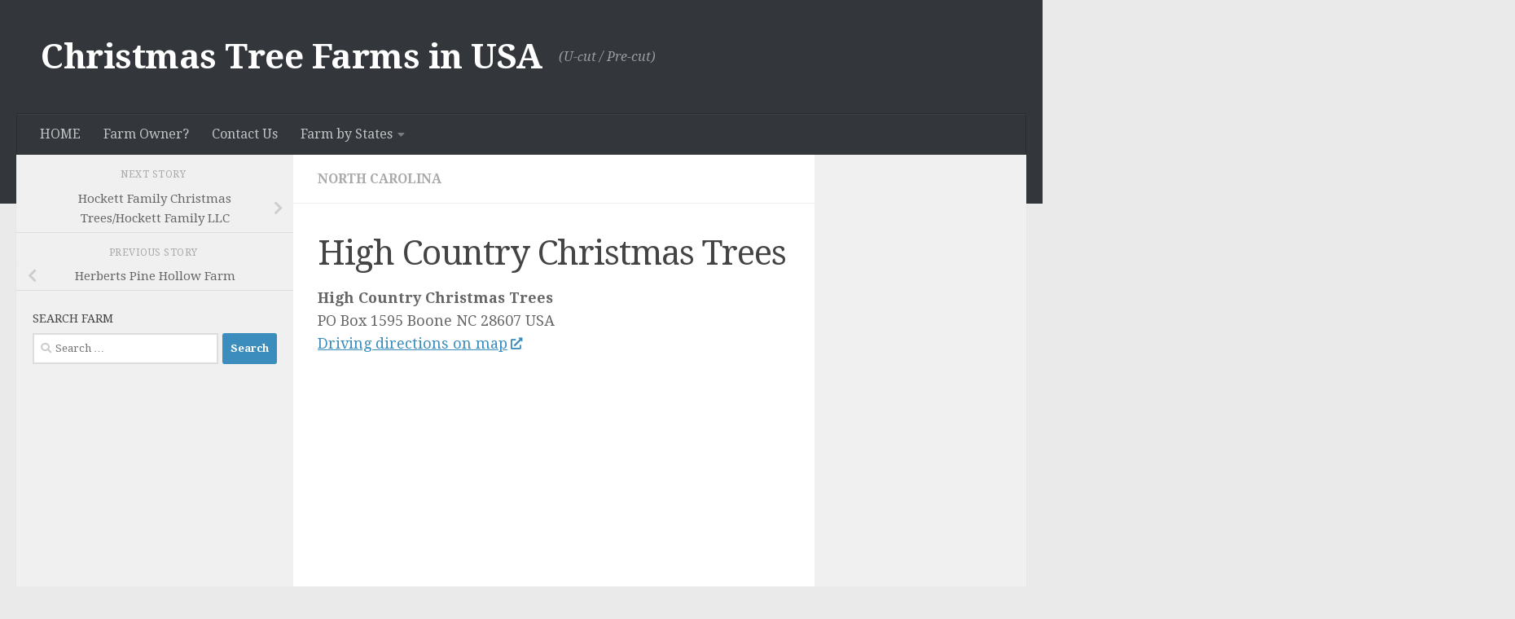

--- FILE ---
content_type: text/html; charset=UTF-8
request_url: https://christmas-treefarms.com/high-country-christmas-trees/
body_size: 12543
content:
<!DOCTYPE html>
<html class="no-js" lang="en-US">
<head>
  <meta charset="UTF-8">
  <meta name="viewport" content="width=device-width, initial-scale=1.0">
  <link rel="profile" href="https://gmpg.org/xfn/11" />
  <link rel="pingback" href="https://christmas-treefarms.com/xmlrpc.php">

  <meta name='robots' content='index, follow, max-image-preview:large, max-snippet:-1, max-video-preview:-1' />
	<style>img:is([sizes="auto" i], [sizes^="auto," i]) { contain-intrinsic-size: 3000px 1500px }</style>
	<script type="064c4234818e9b01aa8113ac-text/javascript">document.documentElement.className = document.documentElement.className.replace("no-js","js");</script>

	<!-- This site is optimized with the Yoast SEO plugin v24.0 - https://yoast.com/wordpress/plugins/seo/ -->
	<title>High Country Christmas Trees - 28607 Boone PO Box 1595</title>
	<meta name="description" content="High Country Christmas Trees - Call now: Rob Hunt. PO Box 1595 Boone 28607 NC" />
	<link rel="canonical" href="https://christmas-treefarms.com/high-country-christmas-trees/" />
	<meta property="og:locale" content="en_US" />
	<meta property="og:type" content="article" />
	<meta property="og:title" content="High Country Christmas Trees - 28607 Boone PO Box 1595" />
	<meta property="og:description" content="High Country Christmas Trees - Call now: Rob Hunt. PO Box 1595 Boone 28607 NC" />
	<meta property="og:url" content="https://christmas-treefarms.com/high-country-christmas-trees/" />
	<meta property="og:site_name" content="Christmas Tree Farms in USA" />
	<meta property="article:published_time" content="2016-03-06T21:54:35+00:00" />
	<meta property="article:modified_time" content="2016-03-22T10:14:59+00:00" />
	<meta name="author" content="verydima" />
	<meta name="twitter:card" content="summary_large_image" />
	<meta name="twitter:title" content="High Country Christmas Trees - 28607 Boone PO Box 1595" />
	<script type="application/ld+json" class="yoast-schema-graph">{"@context":"https://schema.org","@graph":[{"@type":"WebPage","@id":"https://christmas-treefarms.com/high-country-christmas-trees/","url":"https://christmas-treefarms.com/high-country-christmas-trees/","name":"High Country Christmas Trees - 28607 Boone PO Box 1595","isPartOf":{"@id":"https://christmas-treefarms.com/#website"},"datePublished":"2016-03-06T21:54:35+00:00","dateModified":"2016-03-22T10:14:59+00:00","author":{"@id":"https://christmas-treefarms.com/#/schema/person/f3de83a822b295aba7c50efb50cb6f75"},"description":"High Country Christmas Trees - Call now: Rob Hunt. PO Box 1595 Boone 28607 NC","breadcrumb":{"@id":"https://christmas-treefarms.com/high-country-christmas-trees/#breadcrumb"},"inLanguage":"en-US","potentialAction":[{"@type":"ReadAction","target":["https://christmas-treefarms.com/high-country-christmas-trees/"]}]},{"@type":"BreadcrumbList","@id":"https://christmas-treefarms.com/high-country-christmas-trees/#breadcrumb","itemListElement":[{"@type":"ListItem","position":1,"name":"Christmas Tree Farms","item":"https://christmas-treefarms.com/"},{"@type":"ListItem","position":2,"name":"North Carolina","item":"https://christmas-treefarms.com/nc/"},{"@type":"ListItem","position":3,"name":"High Country Christmas Trees"}]},{"@type":"WebSite","@id":"https://christmas-treefarms.com/#website","url":"https://christmas-treefarms.com/","name":"Christmas Tree Farms in USA","description":"(U-сut / Pre-cut)","potentialAction":[{"@type":"SearchAction","target":{"@type":"EntryPoint","urlTemplate":"https://christmas-treefarms.com/?s={search_term_string}"},"query-input":{"@type":"PropertyValueSpecification","valueRequired":true,"valueName":"search_term_string"}}],"inLanguage":"en-US"},{"@type":"Person","@id":"https://christmas-treefarms.com/#/schema/person/f3de83a822b295aba7c50efb50cb6f75","name":"verydima"}]}</script>
	<!-- / Yoast SEO plugin. -->


<link rel='dns-prefetch' href='//www.googletagmanager.com' />
<link rel='dns-prefetch' href='//pagead2.googlesyndication.com' />
<link rel="alternate" type="application/rss+xml" title="Christmas Tree Farms in USA &raquo; Feed" href="https://christmas-treefarms.com/feed/" />
<link id="hu-user-gfont" href="//fonts.googleapis.com/css?family=Droid+Serif:400,400italic,700" rel="stylesheet" type="text/css"><script type="064c4234818e9b01aa8113ac-text/javascript">
window._wpemojiSettings = {"baseUrl":"https:\/\/s.w.org\/images\/core\/emoji\/15.0.3\/72x72\/","ext":".png","svgUrl":"https:\/\/s.w.org\/images\/core\/emoji\/15.0.3\/svg\/","svgExt":".svg","source":{"concatemoji":"https:\/\/christmas-treefarms.com\/wp-includes\/js\/wp-emoji-release.min.js?ver=6.7.4"}};
/*! This file is auto-generated */
!function(i,n){var o,s,e;function c(e){try{var t={supportTests:e,timestamp:(new Date).valueOf()};sessionStorage.setItem(o,JSON.stringify(t))}catch(e){}}function p(e,t,n){e.clearRect(0,0,e.canvas.width,e.canvas.height),e.fillText(t,0,0);var t=new Uint32Array(e.getImageData(0,0,e.canvas.width,e.canvas.height).data),r=(e.clearRect(0,0,e.canvas.width,e.canvas.height),e.fillText(n,0,0),new Uint32Array(e.getImageData(0,0,e.canvas.width,e.canvas.height).data));return t.every(function(e,t){return e===r[t]})}function u(e,t,n){switch(t){case"flag":return n(e,"\ud83c\udff3\ufe0f\u200d\u26a7\ufe0f","\ud83c\udff3\ufe0f\u200b\u26a7\ufe0f")?!1:!n(e,"\ud83c\uddfa\ud83c\uddf3","\ud83c\uddfa\u200b\ud83c\uddf3")&&!n(e,"\ud83c\udff4\udb40\udc67\udb40\udc62\udb40\udc65\udb40\udc6e\udb40\udc67\udb40\udc7f","\ud83c\udff4\u200b\udb40\udc67\u200b\udb40\udc62\u200b\udb40\udc65\u200b\udb40\udc6e\u200b\udb40\udc67\u200b\udb40\udc7f");case"emoji":return!n(e,"\ud83d\udc26\u200d\u2b1b","\ud83d\udc26\u200b\u2b1b")}return!1}function f(e,t,n){var r="undefined"!=typeof WorkerGlobalScope&&self instanceof WorkerGlobalScope?new OffscreenCanvas(300,150):i.createElement("canvas"),a=r.getContext("2d",{willReadFrequently:!0}),o=(a.textBaseline="top",a.font="600 32px Arial",{});return e.forEach(function(e){o[e]=t(a,e,n)}),o}function t(e){var t=i.createElement("script");t.src=e,t.defer=!0,i.head.appendChild(t)}"undefined"!=typeof Promise&&(o="wpEmojiSettingsSupports",s=["flag","emoji"],n.supports={everything:!0,everythingExceptFlag:!0},e=new Promise(function(e){i.addEventListener("DOMContentLoaded",e,{once:!0})}),new Promise(function(t){var n=function(){try{var e=JSON.parse(sessionStorage.getItem(o));if("object"==typeof e&&"number"==typeof e.timestamp&&(new Date).valueOf()<e.timestamp+604800&&"object"==typeof e.supportTests)return e.supportTests}catch(e){}return null}();if(!n){if("undefined"!=typeof Worker&&"undefined"!=typeof OffscreenCanvas&&"undefined"!=typeof URL&&URL.createObjectURL&&"undefined"!=typeof Blob)try{var e="postMessage("+f.toString()+"("+[JSON.stringify(s),u.toString(),p.toString()].join(",")+"));",r=new Blob([e],{type:"text/javascript"}),a=new Worker(URL.createObjectURL(r),{name:"wpTestEmojiSupports"});return void(a.onmessage=function(e){c(n=e.data),a.terminate(),t(n)})}catch(e){}c(n=f(s,u,p))}t(n)}).then(function(e){for(var t in e)n.supports[t]=e[t],n.supports.everything=n.supports.everything&&n.supports[t],"flag"!==t&&(n.supports.everythingExceptFlag=n.supports.everythingExceptFlag&&n.supports[t]);n.supports.everythingExceptFlag=n.supports.everythingExceptFlag&&!n.supports.flag,n.DOMReady=!1,n.readyCallback=function(){n.DOMReady=!0}}).then(function(){return e}).then(function(){var e;n.supports.everything||(n.readyCallback(),(e=n.source||{}).concatemoji?t(e.concatemoji):e.wpemoji&&e.twemoji&&(t(e.twemoji),t(e.wpemoji)))}))}((window,document),window._wpemojiSettings);
</script>
<style id='wp-emoji-styles-inline-css'>

	img.wp-smiley, img.emoji {
		display: inline !important;
		border: none !important;
		box-shadow: none !important;
		height: 1em !important;
		width: 1em !important;
		margin: 0 0.07em !important;
		vertical-align: -0.1em !important;
		background: none !important;
		padding: 0 !important;
	}
</style>
<link rel='stylesheet' id='wp-block-library-css' href='https://christmas-treefarms.com/wp-includes/css/dist/block-library/style.min.css?ver=6.7.4' media='all' />
<style id='classic-theme-styles-inline-css'>
/*! This file is auto-generated */
.wp-block-button__link{color:#fff;background-color:#32373c;border-radius:9999px;box-shadow:none;text-decoration:none;padding:calc(.667em + 2px) calc(1.333em + 2px);font-size:1.125em}.wp-block-file__button{background:#32373c;color:#fff;text-decoration:none}
</style>
<style id='global-styles-inline-css'>
:root{--wp--preset--aspect-ratio--square: 1;--wp--preset--aspect-ratio--4-3: 4/3;--wp--preset--aspect-ratio--3-4: 3/4;--wp--preset--aspect-ratio--3-2: 3/2;--wp--preset--aspect-ratio--2-3: 2/3;--wp--preset--aspect-ratio--16-9: 16/9;--wp--preset--aspect-ratio--9-16: 9/16;--wp--preset--color--black: #000000;--wp--preset--color--cyan-bluish-gray: #abb8c3;--wp--preset--color--white: #ffffff;--wp--preset--color--pale-pink: #f78da7;--wp--preset--color--vivid-red: #cf2e2e;--wp--preset--color--luminous-vivid-orange: #ff6900;--wp--preset--color--luminous-vivid-amber: #fcb900;--wp--preset--color--light-green-cyan: #7bdcb5;--wp--preset--color--vivid-green-cyan: #00d084;--wp--preset--color--pale-cyan-blue: #8ed1fc;--wp--preset--color--vivid-cyan-blue: #0693e3;--wp--preset--color--vivid-purple: #9b51e0;--wp--preset--gradient--vivid-cyan-blue-to-vivid-purple: linear-gradient(135deg,rgba(6,147,227,1) 0%,rgb(155,81,224) 100%);--wp--preset--gradient--light-green-cyan-to-vivid-green-cyan: linear-gradient(135deg,rgb(122,220,180) 0%,rgb(0,208,130) 100%);--wp--preset--gradient--luminous-vivid-amber-to-luminous-vivid-orange: linear-gradient(135deg,rgba(252,185,0,1) 0%,rgba(255,105,0,1) 100%);--wp--preset--gradient--luminous-vivid-orange-to-vivid-red: linear-gradient(135deg,rgba(255,105,0,1) 0%,rgb(207,46,46) 100%);--wp--preset--gradient--very-light-gray-to-cyan-bluish-gray: linear-gradient(135deg,rgb(238,238,238) 0%,rgb(169,184,195) 100%);--wp--preset--gradient--cool-to-warm-spectrum: linear-gradient(135deg,rgb(74,234,220) 0%,rgb(151,120,209) 20%,rgb(207,42,186) 40%,rgb(238,44,130) 60%,rgb(251,105,98) 80%,rgb(254,248,76) 100%);--wp--preset--gradient--blush-light-purple: linear-gradient(135deg,rgb(255,206,236) 0%,rgb(152,150,240) 100%);--wp--preset--gradient--blush-bordeaux: linear-gradient(135deg,rgb(254,205,165) 0%,rgb(254,45,45) 50%,rgb(107,0,62) 100%);--wp--preset--gradient--luminous-dusk: linear-gradient(135deg,rgb(255,203,112) 0%,rgb(199,81,192) 50%,rgb(65,88,208) 100%);--wp--preset--gradient--pale-ocean: linear-gradient(135deg,rgb(255,245,203) 0%,rgb(182,227,212) 50%,rgb(51,167,181) 100%);--wp--preset--gradient--electric-grass: linear-gradient(135deg,rgb(202,248,128) 0%,rgb(113,206,126) 100%);--wp--preset--gradient--midnight: linear-gradient(135deg,rgb(2,3,129) 0%,rgb(40,116,252) 100%);--wp--preset--font-size--small: 13px;--wp--preset--font-size--medium: 20px;--wp--preset--font-size--large: 36px;--wp--preset--font-size--x-large: 42px;--wp--preset--spacing--20: 0.44rem;--wp--preset--spacing--30: 0.67rem;--wp--preset--spacing--40: 1rem;--wp--preset--spacing--50: 1.5rem;--wp--preset--spacing--60: 2.25rem;--wp--preset--spacing--70: 3.38rem;--wp--preset--spacing--80: 5.06rem;--wp--preset--shadow--natural: 6px 6px 9px rgba(0, 0, 0, 0.2);--wp--preset--shadow--deep: 12px 12px 50px rgba(0, 0, 0, 0.4);--wp--preset--shadow--sharp: 6px 6px 0px rgba(0, 0, 0, 0.2);--wp--preset--shadow--outlined: 6px 6px 0px -3px rgba(255, 255, 255, 1), 6px 6px rgba(0, 0, 0, 1);--wp--preset--shadow--crisp: 6px 6px 0px rgba(0, 0, 0, 1);}:where(.is-layout-flex){gap: 0.5em;}:where(.is-layout-grid){gap: 0.5em;}body .is-layout-flex{display: flex;}.is-layout-flex{flex-wrap: wrap;align-items: center;}.is-layout-flex > :is(*, div){margin: 0;}body .is-layout-grid{display: grid;}.is-layout-grid > :is(*, div){margin: 0;}:where(.wp-block-columns.is-layout-flex){gap: 2em;}:where(.wp-block-columns.is-layout-grid){gap: 2em;}:where(.wp-block-post-template.is-layout-flex){gap: 1.25em;}:where(.wp-block-post-template.is-layout-grid){gap: 1.25em;}.has-black-color{color: var(--wp--preset--color--black) !important;}.has-cyan-bluish-gray-color{color: var(--wp--preset--color--cyan-bluish-gray) !important;}.has-white-color{color: var(--wp--preset--color--white) !important;}.has-pale-pink-color{color: var(--wp--preset--color--pale-pink) !important;}.has-vivid-red-color{color: var(--wp--preset--color--vivid-red) !important;}.has-luminous-vivid-orange-color{color: var(--wp--preset--color--luminous-vivid-orange) !important;}.has-luminous-vivid-amber-color{color: var(--wp--preset--color--luminous-vivid-amber) !important;}.has-light-green-cyan-color{color: var(--wp--preset--color--light-green-cyan) !important;}.has-vivid-green-cyan-color{color: var(--wp--preset--color--vivid-green-cyan) !important;}.has-pale-cyan-blue-color{color: var(--wp--preset--color--pale-cyan-blue) !important;}.has-vivid-cyan-blue-color{color: var(--wp--preset--color--vivid-cyan-blue) !important;}.has-vivid-purple-color{color: var(--wp--preset--color--vivid-purple) !important;}.has-black-background-color{background-color: var(--wp--preset--color--black) !important;}.has-cyan-bluish-gray-background-color{background-color: var(--wp--preset--color--cyan-bluish-gray) !important;}.has-white-background-color{background-color: var(--wp--preset--color--white) !important;}.has-pale-pink-background-color{background-color: var(--wp--preset--color--pale-pink) !important;}.has-vivid-red-background-color{background-color: var(--wp--preset--color--vivid-red) !important;}.has-luminous-vivid-orange-background-color{background-color: var(--wp--preset--color--luminous-vivid-orange) !important;}.has-luminous-vivid-amber-background-color{background-color: var(--wp--preset--color--luminous-vivid-amber) !important;}.has-light-green-cyan-background-color{background-color: var(--wp--preset--color--light-green-cyan) !important;}.has-vivid-green-cyan-background-color{background-color: var(--wp--preset--color--vivid-green-cyan) !important;}.has-pale-cyan-blue-background-color{background-color: var(--wp--preset--color--pale-cyan-blue) !important;}.has-vivid-cyan-blue-background-color{background-color: var(--wp--preset--color--vivid-cyan-blue) !important;}.has-vivid-purple-background-color{background-color: var(--wp--preset--color--vivid-purple) !important;}.has-black-border-color{border-color: var(--wp--preset--color--black) !important;}.has-cyan-bluish-gray-border-color{border-color: var(--wp--preset--color--cyan-bluish-gray) !important;}.has-white-border-color{border-color: var(--wp--preset--color--white) !important;}.has-pale-pink-border-color{border-color: var(--wp--preset--color--pale-pink) !important;}.has-vivid-red-border-color{border-color: var(--wp--preset--color--vivid-red) !important;}.has-luminous-vivid-orange-border-color{border-color: var(--wp--preset--color--luminous-vivid-orange) !important;}.has-luminous-vivid-amber-border-color{border-color: var(--wp--preset--color--luminous-vivid-amber) !important;}.has-light-green-cyan-border-color{border-color: var(--wp--preset--color--light-green-cyan) !important;}.has-vivid-green-cyan-border-color{border-color: var(--wp--preset--color--vivid-green-cyan) !important;}.has-pale-cyan-blue-border-color{border-color: var(--wp--preset--color--pale-cyan-blue) !important;}.has-vivid-cyan-blue-border-color{border-color: var(--wp--preset--color--vivid-cyan-blue) !important;}.has-vivid-purple-border-color{border-color: var(--wp--preset--color--vivid-purple) !important;}.has-vivid-cyan-blue-to-vivid-purple-gradient-background{background: var(--wp--preset--gradient--vivid-cyan-blue-to-vivid-purple) !important;}.has-light-green-cyan-to-vivid-green-cyan-gradient-background{background: var(--wp--preset--gradient--light-green-cyan-to-vivid-green-cyan) !important;}.has-luminous-vivid-amber-to-luminous-vivid-orange-gradient-background{background: var(--wp--preset--gradient--luminous-vivid-amber-to-luminous-vivid-orange) !important;}.has-luminous-vivid-orange-to-vivid-red-gradient-background{background: var(--wp--preset--gradient--luminous-vivid-orange-to-vivid-red) !important;}.has-very-light-gray-to-cyan-bluish-gray-gradient-background{background: var(--wp--preset--gradient--very-light-gray-to-cyan-bluish-gray) !important;}.has-cool-to-warm-spectrum-gradient-background{background: var(--wp--preset--gradient--cool-to-warm-spectrum) !important;}.has-blush-light-purple-gradient-background{background: var(--wp--preset--gradient--blush-light-purple) !important;}.has-blush-bordeaux-gradient-background{background: var(--wp--preset--gradient--blush-bordeaux) !important;}.has-luminous-dusk-gradient-background{background: var(--wp--preset--gradient--luminous-dusk) !important;}.has-pale-ocean-gradient-background{background: var(--wp--preset--gradient--pale-ocean) !important;}.has-electric-grass-gradient-background{background: var(--wp--preset--gradient--electric-grass) !important;}.has-midnight-gradient-background{background: var(--wp--preset--gradient--midnight) !important;}.has-small-font-size{font-size: var(--wp--preset--font-size--small) !important;}.has-medium-font-size{font-size: var(--wp--preset--font-size--medium) !important;}.has-large-font-size{font-size: var(--wp--preset--font-size--large) !important;}.has-x-large-font-size{font-size: var(--wp--preset--font-size--x-large) !important;}
:where(.wp-block-post-template.is-layout-flex){gap: 1.25em;}:where(.wp-block-post-template.is-layout-grid){gap: 1.25em;}
:where(.wp-block-columns.is-layout-flex){gap: 2em;}:where(.wp-block-columns.is-layout-grid){gap: 2em;}
:root :where(.wp-block-pullquote){font-size: 1.5em;line-height: 1.6;}
</style>
<link rel='stylesheet' id='contact-form-7-css' href='https://christmas-treefarms.com/wp-content/plugins/contact-form-7/includes/css/styles.css?ver=6.1.4' media='all' />
<link rel='stylesheet' id='hueman-main-style-css' href='https://christmas-treefarms.com/wp-content/themes/hueman/assets/front/css/main.min.css?ver=3.7.27' media='all' />
<style id='hueman-main-style-inline-css'>
body { font-family:'Droid Serif', serif;font-size:1.00rem }@media only screen and (min-width: 720px) {
        .nav > li { font-size:1.00rem; }
      }.sidebar .widget { padding-left: 20px; padding-right: 20px; padding-top: 20px; }::selection { background-color: #3b8dbd; }
::-moz-selection { background-color: #3b8dbd; }a,a>span.hu-external::after,.themeform label .required,#flexslider-featured .flex-direction-nav .flex-next:hover,#flexslider-featured .flex-direction-nav .flex-prev:hover,.post-hover:hover .post-title a,.post-title a:hover,.sidebar.s1 .post-nav li a:hover i,.content .post-nav li a:hover i,.post-related a:hover,.sidebar.s1 .widget_rss ul li a,#footer .widget_rss ul li a,.sidebar.s1 .widget_calendar a,#footer .widget_calendar a,.sidebar.s1 .alx-tab .tab-item-category a,.sidebar.s1 .alx-posts .post-item-category a,.sidebar.s1 .alx-tab li:hover .tab-item-title a,.sidebar.s1 .alx-tab li:hover .tab-item-comment a,.sidebar.s1 .alx-posts li:hover .post-item-title a,#footer .alx-tab .tab-item-category a,#footer .alx-posts .post-item-category a,#footer .alx-tab li:hover .tab-item-title a,#footer .alx-tab li:hover .tab-item-comment a,#footer .alx-posts li:hover .post-item-title a,.comment-tabs li.active a,.comment-awaiting-moderation,.child-menu a:hover,.child-menu .current_page_item > a,.wp-pagenavi a{ color: #3b8dbd; }input[type="submit"],.themeform button[type="submit"],.sidebar.s1 .sidebar-top,.sidebar.s1 .sidebar-toggle,#flexslider-featured .flex-control-nav li a.flex-active,.post-tags a:hover,.sidebar.s1 .widget_calendar caption,#footer .widget_calendar caption,.author-bio .bio-avatar:after,.commentlist li.bypostauthor > .comment-body:after,.commentlist li.comment-author-admin > .comment-body:after{ background-color: #3b8dbd; }.post-format .format-container { border-color: #3b8dbd; }.sidebar.s1 .alx-tabs-nav li.active a,#footer .alx-tabs-nav li.active a,.comment-tabs li.active a,.wp-pagenavi a:hover,.wp-pagenavi a:active,.wp-pagenavi span.current{ border-bottom-color: #3b8dbd!important; }.sidebar.s2 .post-nav li a:hover i,
.sidebar.s2 .widget_rss ul li a,
.sidebar.s2 .widget_calendar a,
.sidebar.s2 .alx-tab .tab-item-category a,
.sidebar.s2 .alx-posts .post-item-category a,
.sidebar.s2 .alx-tab li:hover .tab-item-title a,
.sidebar.s2 .alx-tab li:hover .tab-item-comment a,
.sidebar.s2 .alx-posts li:hover .post-item-title a { color: #82b965; }
.sidebar.s2 .sidebar-top,.sidebar.s2 .sidebar-toggle,.post-comments,.jp-play-bar,.jp-volume-bar-value,.sidebar.s2 .widget_calendar caption{ background-color: #82b965; }.sidebar.s2 .alx-tabs-nav li.active a { border-bottom-color: #82b965; }
.post-comments::before { border-right-color: #82b965; }
      .search-expand,
              #nav-topbar.nav-container { background-color: #26272b}@media only screen and (min-width: 720px) {
                #nav-topbar .nav ul { background-color: #26272b; }
              }.is-scrolled #header .nav-container.desktop-sticky,
              .is-scrolled #header .search-expand { background-color: #26272b; background-color: rgba(38,39,43,0.90) }.is-scrolled .topbar-transparent #nav-topbar.desktop-sticky .nav ul { background-color: #26272b; background-color: rgba(38,39,43,0.95) }#header { background-color: #33363b; }
@media only screen and (min-width: 720px) {
  #nav-header .nav ul { background-color: #33363b; }
}
        #header #nav-mobile { background-color: #33363b; }.is-scrolled #header #nav-mobile { background-color: #33363b; background-color: rgba(51,54,59,0.90) }#nav-header.nav-container, #main-header-search .search-expand { background-color: #33363b; }
@media only screen and (min-width: 720px) {
  #nav-header .nav ul { background-color: #33363b; }
}
        body { background-color: #eaeaea; }
</style>
<link rel='stylesheet' id='hueman-font-awesome-css' href='https://christmas-treefarms.com/wp-content/themes/hueman/assets/front/css/font-awesome.min.css?ver=3.7.27' media='all' />
<script id="nb-jquery" src="https://christmas-treefarms.com/wp-includes/js/jquery/jquery.min.js?ver=3.7.1" id="jquery-core-js" type="064c4234818e9b01aa8113ac-text/javascript"></script>
<script src="https://christmas-treefarms.com/wp-includes/js/jquery/jquery-migrate.min.js?ver=3.4.1" id="jquery-migrate-js" type="064c4234818e9b01aa8113ac-text/javascript"></script>
<link rel="https://api.w.org/" href="https://christmas-treefarms.com/wp-json/" /><link rel="alternate" title="JSON" type="application/json" href="https://christmas-treefarms.com/wp-json/wp/v2/posts/1752" /><link rel="EditURI" type="application/rsd+xml" title="RSD" href="https://christmas-treefarms.com/xmlrpc.php?rsd" />
<meta name="generator" content="WordPress 6.7.4" />
<link rel='shortlink' href='https://christmas-treefarms.com/?p=1752' />
<link rel="alternate" title="oEmbed (JSON)" type="application/json+oembed" href="https://christmas-treefarms.com/wp-json/oembed/1.0/embed?url=https%3A%2F%2Fchristmas-treefarms.com%2Fhigh-country-christmas-trees%2F" />
<link rel="alternate" title="oEmbed (XML)" type="text/xml+oembed" href="https://christmas-treefarms.com/wp-json/oembed/1.0/embed?url=https%3A%2F%2Fchristmas-treefarms.com%2Fhigh-country-christmas-trees%2F&#038;format=xml" />
<meta name="generator" content="Site Kit by Google 1.170.0" />    <link rel="preload" as="font" type="font/woff2" href="https://christmas-treefarms.com/wp-content/themes/hueman/assets/front/webfonts/fa-brands-400.woff2?v=5.15.2" crossorigin="anonymous"/>
    <link rel="preload" as="font" type="font/woff2" href="https://christmas-treefarms.com/wp-content/themes/hueman/assets/front/webfonts/fa-regular-400.woff2?v=5.15.2" crossorigin="anonymous"/>
    <link rel="preload" as="font" type="font/woff2" href="https://christmas-treefarms.com/wp-content/themes/hueman/assets/front/webfonts/fa-solid-900.woff2?v=5.15.2" crossorigin="anonymous"/>
  <!--[if lt IE 9]>
<script src="https://christmas-treefarms.com/wp-content/themes/hueman/assets/front/js/ie/html5shiv-printshiv.min.js"></script>
<script src="https://christmas-treefarms.com/wp-content/themes/hueman/assets/front/js/ie/selectivizr.js"></script>
<![endif]-->

<!-- Google AdSense meta tags added by Site Kit -->
<meta name="google-adsense-platform-account" content="ca-host-pub-2644536267352236">
<meta name="google-adsense-platform-domain" content="sitekit.withgoogle.com">
<!-- End Google AdSense meta tags added by Site Kit -->

<!-- Google AdSense snippet added by Site Kit -->
<script async src="https://pagead2.googlesyndication.com/pagead/js/adsbygoogle.js?client=ca-pub-4594276871407351&amp;host=ca-host-pub-2644536267352236" crossorigin="anonymous" type="064c4234818e9b01aa8113ac-text/javascript"></script>

<!-- End Google AdSense snippet added by Site Kit -->
<link rel="icon" href="https://christmas-treefarms.com/wp-content/uploads/2016/03/cropped-ct-scotchpinebigimg_2349-32x32.jpg" sizes="32x32" />
<link rel="icon" href="https://christmas-treefarms.com/wp-content/uploads/2016/03/cropped-ct-scotchpinebigimg_2349-192x192.jpg" sizes="192x192" />
<link rel="apple-touch-icon" href="https://christmas-treefarms.com/wp-content/uploads/2016/03/cropped-ct-scotchpinebigimg_2349-180x180.jpg" />
<meta name="msapplication-TileImage" content="https://christmas-treefarms.com/wp-content/uploads/2016/03/cropped-ct-scotchpinebigimg_2349-270x270.jpg" />
</head>

<body class="nb-3-3-8 nimble-no-local-data-skp__post_post_1752 nimble-no-group-site-tmpl-skp__all_post post-template-default single single-post postid-1752 single-format-standard wp-embed-responsive sek-hide-rc-badge col-3cm full-width header-desktop-sticky header-mobile-sticky hueman-3-7-27 chrome">
<div id="wrapper">
  <a class="screen-reader-text skip-link" href="#content">Skip to content</a>
  
  <header id="header" class="main-menu-mobile-on one-mobile-menu main_menu header-ads-desktop  topbar-transparent no-header-img">
        <nav class="nav-container group mobile-menu mobile-sticky " id="nav-mobile" data-menu-id="header-1">
  <div class="mobile-title-logo-in-header"><p class="site-title">                  <a class="custom-logo-link" href="https://christmas-treefarms.com/" rel="home" title="Christmas Tree Farms in USA | Home page">Christmas Tree Farms in USA</a>                </p></div>
        
                    <!-- <div class="ham__navbar-toggler collapsed" aria-expanded="false">
          <div class="ham__navbar-span-wrapper">
            <span class="ham-toggler-menu__span"></span>
          </div>
        </div> -->
        <button class="ham__navbar-toggler-two collapsed" title="Menu" aria-expanded="false">
          <span class="ham__navbar-span-wrapper">
            <span class="line line-1"></span>
            <span class="line line-2"></span>
            <span class="line line-3"></span>
          </span>
        </button>
            
      <div class="nav-text"></div>
      <div class="nav-wrap container">
                  <ul class="nav container-inner group mobile-search">
                            <li>
                  <form role="search" method="get" class="search-form" action="https://christmas-treefarms.com/">
				<label>
					<span class="screen-reader-text">Search for:</span>
					<input type="search" class="search-field" placeholder="Search &hellip;" value="" name="s" />
				</label>
				<input type="submit" class="search-submit" value="Search" />
			</form>                </li>
                      </ul>
                <ul id="menu-main" class="nav container-inner group"><li id="menu-item-2860" class="menu-item menu-item-type-post_type menu-item-object-page menu-item-home menu-item-2860"><a href="https://christmas-treefarms.com/">HOME</a></li>
<li id="menu-item-2821" class="menu-item menu-item-type-post_type menu-item-object-page menu-item-2821"><a href="https://christmas-treefarms.com/contact-us/">Farm Owner?</a></li>
<li id="menu-item-740" class="menu-item menu-item-type-post_type menu-item-object-page menu-item-740"><a href="https://christmas-treefarms.com/contact-us/">Contact Us</a></li>
<li id="menu-item-2936" class="menu-item menu-item-type-taxonomy menu-item-object-category menu-item-has-children menu-item-2936"><a href="https://christmas-treefarms.com/ca/">Farm by States</a>
<ul class="sub-menu">
	<li id="menu-item-2937" class="menu-item menu-item-type-taxonomy menu-item-object-category menu-item-2937"><a href="https://christmas-treefarms.com/pa/">Pennsylvania</a></li>
	<li id="menu-item-2938" class="menu-item menu-item-type-taxonomy menu-item-object-category menu-item-2938"><a href="https://christmas-treefarms.com/wa/">Washington</a></li>
	<li id="menu-item-2939" class="menu-item menu-item-type-taxonomy menu-item-object-category menu-item-2939"><a href="https://christmas-treefarms.com/ca/">California</a></li>
	<li id="menu-item-2940" class="menu-item menu-item-type-taxonomy menu-item-object-category current-post-ancestor current-menu-parent current-post-parent menu-item-2940"><a href="https://christmas-treefarms.com/nc/">North Carolina</a></li>
	<li id="menu-item-2941" class="menu-item menu-item-type-taxonomy menu-item-object-category menu-item-2941"><a href="https://christmas-treefarms.com/md/">Maryland</a></li>
	<li id="menu-item-2942" class="menu-item menu-item-type-taxonomy menu-item-object-category menu-item-2942"><a href="https://christmas-treefarms.com/or/">Oregon</a></li>
	<li id="menu-item-2943" class="menu-item menu-item-type-taxonomy menu-item-object-category menu-item-2943"><a href="https://christmas-treefarms.com/tx/">Texas</a></li>
	<li id="menu-item-2944" class="menu-item menu-item-type-taxonomy menu-item-object-category menu-item-2944"><a href="https://christmas-treefarms.com/ks/">Kansas</a></li>
	<li id="menu-item-2945" class="menu-item menu-item-type-taxonomy menu-item-object-category menu-item-2945"><a href="https://christmas-treefarms.com/ny/">New York</a></li>
	<li id="menu-item-2946" class="menu-item menu-item-type-taxonomy menu-item-object-category menu-item-2946"><a href="https://christmas-treefarms.com/ct/">Connecticut</a></li>
</ul>
</li>
</ul>      </div>
</nav><!--/#nav-topbar-->  
  
  <div class="container group">
        <div class="container-inner">

                    <div class="group hu-pad central-header-zone">
                  <div class="logo-tagline-group">
                      <p class="site-title">                  <a class="custom-logo-link" href="https://christmas-treefarms.com/" rel="home" title="Christmas Tree Farms in USA | Home page">Christmas Tree Farms in USA</a>                </p>                                                <p class="site-description">(U-сut / Pre-cut)</p>
                                        </div>

                                        <div id="header-widgets">
                                                </div><!--/#header-ads-->
                                </div>
      
                <nav class="nav-container group desktop-menu " id="nav-header" data-menu-id="header-2">
    <div class="nav-text"><!-- put your mobile menu text here --></div>

  <div class="nav-wrap container">
        <ul id="menu-main-1" class="nav container-inner group"><li class="menu-item menu-item-type-post_type menu-item-object-page menu-item-home menu-item-2860"><a href="https://christmas-treefarms.com/">HOME</a></li>
<li class="menu-item menu-item-type-post_type menu-item-object-page menu-item-2821"><a href="https://christmas-treefarms.com/contact-us/">Farm Owner?</a></li>
<li class="menu-item menu-item-type-post_type menu-item-object-page menu-item-740"><a href="https://christmas-treefarms.com/contact-us/">Contact Us</a></li>
<li class="menu-item menu-item-type-taxonomy menu-item-object-category menu-item-has-children menu-item-2936"><a href="https://christmas-treefarms.com/ca/">Farm by States</a>
<ul class="sub-menu">
	<li class="menu-item menu-item-type-taxonomy menu-item-object-category menu-item-2937"><a href="https://christmas-treefarms.com/pa/">Pennsylvania</a></li>
	<li class="menu-item menu-item-type-taxonomy menu-item-object-category menu-item-2938"><a href="https://christmas-treefarms.com/wa/">Washington</a></li>
	<li class="menu-item menu-item-type-taxonomy menu-item-object-category menu-item-2939"><a href="https://christmas-treefarms.com/ca/">California</a></li>
	<li class="menu-item menu-item-type-taxonomy menu-item-object-category current-post-ancestor current-menu-parent current-post-parent menu-item-2940"><a href="https://christmas-treefarms.com/nc/">North Carolina</a></li>
	<li class="menu-item menu-item-type-taxonomy menu-item-object-category menu-item-2941"><a href="https://christmas-treefarms.com/md/">Maryland</a></li>
	<li class="menu-item menu-item-type-taxonomy menu-item-object-category menu-item-2942"><a href="https://christmas-treefarms.com/or/">Oregon</a></li>
	<li class="menu-item menu-item-type-taxonomy menu-item-object-category menu-item-2943"><a href="https://christmas-treefarms.com/tx/">Texas</a></li>
	<li class="menu-item menu-item-type-taxonomy menu-item-object-category menu-item-2944"><a href="https://christmas-treefarms.com/ks/">Kansas</a></li>
	<li class="menu-item menu-item-type-taxonomy menu-item-object-category menu-item-2945"><a href="https://christmas-treefarms.com/ny/">New York</a></li>
	<li class="menu-item menu-item-type-taxonomy menu-item-object-category menu-item-2946"><a href="https://christmas-treefarms.com/ct/">Connecticut</a></li>
</ul>
</li>
</ul>  </div>
</nav><!--/#nav-header-->      
    </div><!--/.container-inner-->
      </div><!--/.container-->

</header><!--/#header-->
  
  <div class="container" id="page">
    <div class="container-inner">
            <div class="main">
        <div class="main-inner group">
          
              <main class="content" id="content">
              <div class="page-title hu-pad group">
          	    		<ul class="meta-single group">
    			<li class="category"><a href="https://christmas-treefarms.com/nc/" rel="category tag">North Carolina</a></li>
    			    		</ul>
            
    </div><!--/.page-title-->
          <div class="hu-pad group">
              <article class="post-1752 post type-post status-publish format-standard hentry category-nc tag-boone">
    <div class="post-inner group">

      <h1 class="post-title entry-title">High Country Christmas Trees</h1>

                                
      <div class="clear"></div>

      <div class="entry themeform">
        <div class="entry-inner">
          <div itemscope itemtype="http://schema.org/LocalBusiness"><div itemprop="name"><strong>High Country Christmas Trees</strong></div><div itemprop="address" itemscope itemtype="http://schema.org/PostalAddress">
<span itemprop="streetAddress">PO Box 1595</span> <span itemprop="addressLocality">Boone NC</span> <span itemprop="postalCode">28607</span> <span itemprop="addressCountry">USA</span>
</div><p><span class="routelink"><a href="https://maps.google.com/maps?f=d&#038;hl=en&#038;ie=UTF8&#038;iwloc=A&#038;saddr=My+location&#038;daddr=36.216795,-81.674552&#038;t=m&#038;z=17" target="_blank" target="_blank" rel="nofollow" itemprop="maps">Driving directions on map</a></span><br />

</div><p></p><div itemprop="maps"><iframe style="border: 0;" src="https://www.google.com/maps/embed/v1/place?key=AIzaSyCf1REaGw7UaEy6ntvzz45ctumx1TaYhO4&#038;q=PO+Box+1595+28607+Boone+NC" width="100%" height="410px" frameborder="0" allowfullscreen="allowfullscreen"></iframe></p><div class="nearfarmsall">
<h2>Christmas tree farms near High Country Christmas Trees:</h2><div class="nearfarm"><span class="nearfarmtitle">Christmas tree at Southern Agricultural Insecticides, Inc</span> (0 mi)</div><div class="nearfarm"><span class="nearfarmtitle">Christmas tree at Watauga County Christmas Tree Assoc</span> (0.8 mi)</div><div class="nearfarm"><span class="nearfarmtitle">Christmas tree at Ross Chrysler Jeep Dodge Ram</span> (1.2 mi)</div><div class="nearfarm"><span class="nearfarmtitle">Christmas tree at RRR Laurel Knob Tree Farm</span> (1.4 mi)</div><div class="nearfarm"><span class="nearfarmtitle">Christmas tree at Brown&#39;s Choose &#038; Cut</span> (2.7 mi)</div></div>          <nav class="pagination group">
                      </nav><!--/.pagination-->
        </div>

        
        <div class="clear"></div>
      </div><!--/.entry-->

    </div><!--/.post-inner-->
  </article><!--/.post-->

<div class="clear"></div>

<p class="post-tags"><span>Tags:</span> <a href="https://christmas-treefarms.com/tree-species/boone/" rel="tag">Boone</a></p>



<h4 class="heading">
	<i class="far fa-hand-point-right"></i>You may also like...</h4>

<ul class="related-posts group">
  		<li class="related post-hover">
		<article class="post-1885 post type-post status-publish format-standard hentry category-nc tag-sparta">

			<div class="post-thumbnail">
				<a href="https://christmas-treefarms.com/kathy-shore-nursery-company/" class="hu-rel-post-thumb">
					        <svg class="hu-svg-placeholder thumb-medium-empty" id="69786a26a052a" viewBox="0 0 1792 1792" xmlns="http://www.w3.org/2000/svg"><path d="M928 832q0-14-9-23t-23-9q-66 0-113 47t-47 113q0 14 9 23t23 9 23-9 9-23q0-40 28-68t68-28q14 0 23-9t9-23zm224 130q0 106-75 181t-181 75-181-75-75-181 75-181 181-75 181 75 75 181zm-1024 574h1536v-128h-1536v128zm1152-574q0-159-112.5-271.5t-271.5-112.5-271.5 112.5-112.5 271.5 112.5 271.5 271.5 112.5 271.5-112.5 112.5-271.5zm-1024-642h384v-128h-384v128zm-128 192h1536v-256h-828l-64 128h-644v128zm1664-256v1280q0 53-37.5 90.5t-90.5 37.5h-1536q-53 0-90.5-37.5t-37.5-90.5v-1280q0-53 37.5-90.5t90.5-37.5h1536q53 0 90.5 37.5t37.5 90.5z"/></svg>
         <img class="hu-img-placeholder" src="https://christmas-treefarms.com/wp-content/themes/hueman/assets/front/img/thumb-medium-empty.png" alt="Kathy Shore Nursery Company" data-hu-post-id="69786a26a052a" />																			</a>
							</div><!--/.post-thumbnail-->

			<div class="related-inner">

				<h4 class="post-title entry-title">
					<a href="https://christmas-treefarms.com/kathy-shore-nursery-company/" rel="bookmark">Kathy Shore Nursery Company</a>
				</h4><!--/.post-title-->

				<div class="post-meta group">
					<p class="post-date">
  <time class="published updated" datetime="2016-03-06 21:55:28">March 6, 2016</time>
</p>

				</div><!--/.post-meta-->

			</div><!--/.related-inner-->

		</article>
	</li><!--/.related-->
		<li class="related post-hover">
		<article class="post-2346 post type-post status-publish format-standard hentry category-nc tag-laurel-springs">

			<div class="post-thumbnail">
				<a href="https://christmas-treefarms.com/richard-woodie-christmas-tree-farms-llc/" class="hu-rel-post-thumb">
					        <svg class="hu-svg-placeholder thumb-medium-empty" id="69786a26a0983" viewBox="0 0 1792 1792" xmlns="http://www.w3.org/2000/svg"><path d="M928 832q0-14-9-23t-23-9q-66 0-113 47t-47 113q0 14 9 23t23 9 23-9 9-23q0-40 28-68t68-28q14 0 23-9t9-23zm224 130q0 106-75 181t-181 75-181-75-75-181 75-181 181-75 181 75 75 181zm-1024 574h1536v-128h-1536v128zm1152-574q0-159-112.5-271.5t-271.5-112.5-271.5 112.5-112.5 271.5 112.5 271.5 271.5 112.5 271.5-112.5 112.5-271.5zm-1024-642h384v-128h-384v128zm-128 192h1536v-256h-828l-64 128h-644v128zm1664-256v1280q0 53-37.5 90.5t-90.5 37.5h-1536q-53 0-90.5-37.5t-37.5-90.5v-1280q0-53 37.5-90.5t90.5-37.5h1536q53 0 90.5 37.5t37.5 90.5z"/></svg>
         <img class="hu-img-placeholder" src="https://christmas-treefarms.com/wp-content/themes/hueman/assets/front/img/thumb-medium-empty.png" alt="Richard Woodie Christmas Tree Farms LLC" data-hu-post-id="69786a26a0983" />																			</a>
							</div><!--/.post-thumbnail-->

			<div class="related-inner">

				<h4 class="post-title entry-title">
					<a href="https://christmas-treefarms.com/richard-woodie-christmas-tree-farms-llc/" rel="bookmark">Richard Woodie Christmas Tree Farms LLC</a>
				</h4><!--/.post-title-->

				<div class="post-meta group">
					<p class="post-date">
  <time class="published updated" datetime="2016-03-06 21:58:33">March 6, 2016</time>
</p>

				</div><!--/.post-meta-->

			</div><!--/.related-inner-->

		</article>
	</li><!--/.related-->
		<li class="related post-hover">
		<article class="post-2355 post type-post status-publish format-standard hentry category-nc tag-ennice">

			<div class="post-thumbnail">
				<a href="https://christmas-treefarms.com/roberts-tree-farm/" class="hu-rel-post-thumb">
					        <svg class="hu-svg-placeholder thumb-medium-empty" id="69786a26a0dc1" viewBox="0 0 1792 1792" xmlns="http://www.w3.org/2000/svg"><path d="M928 832q0-14-9-23t-23-9q-66 0-113 47t-47 113q0 14 9 23t23 9 23-9 9-23q0-40 28-68t68-28q14 0 23-9t9-23zm224 130q0 106-75 181t-181 75-181-75-75-181 75-181 181-75 181 75 75 181zm-1024 574h1536v-128h-1536v128zm1152-574q0-159-112.5-271.5t-271.5-112.5-271.5 112.5-112.5 271.5 112.5 271.5 271.5 112.5 271.5-112.5 112.5-271.5zm-1024-642h384v-128h-384v128zm-128 192h1536v-256h-828l-64 128h-644v128zm1664-256v1280q0 53-37.5 90.5t-90.5 37.5h-1536q-53 0-90.5-37.5t-37.5-90.5v-1280q0-53 37.5-90.5t90.5-37.5h1536q53 0 90.5 37.5t37.5 90.5z"/></svg>
         <img class="hu-img-placeholder" src="https://christmas-treefarms.com/wp-content/themes/hueman/assets/front/img/thumb-medium-empty.png" alt="Roberts Tree Farm" data-hu-post-id="69786a26a0dc1" />																			</a>
							</div><!--/.post-thumbnail-->

			<div class="related-inner">

				<h4 class="post-title entry-title">
					<a href="https://christmas-treefarms.com/roberts-tree-farm/" rel="bookmark">Roberts Tree Farm</a>
				</h4><!--/.post-title-->

				<div class="post-meta group">
					<p class="post-date">
  <time class="published updated" datetime="2016-03-06 21:58:40">March 6, 2016</time>
</p>

				</div><!--/.post-meta-->

			</div><!--/.related-inner-->

		</article>
	</li><!--/.related-->
		  
</ul><!--/.post-related-->


          </div><!--/.hu-pad-->
            </main><!--/.content-->
          

	<div class="sidebar s1 collapsed" data-position="left" data-layout="col-3cm" data-sb-id="s1">

		<button class="sidebar-toggle" title="Expand Sidebar"><i class="fas sidebar-toggle-arrows"></i></button>

		<div class="sidebar-content">

			
				<ul class="post-nav group">
				<li class="next"><strong>Next story&nbsp;</strong><a href="https://christmas-treefarms.com/hockett-family-christmas-treeshockett-family-llc/" rel="next"><i class="fas fa-chevron-right"></i><span>Hockett Family Christmas Trees/Hockett Family LLC</span></a></li>
		
				<li class="previous"><strong>Previous story&nbsp;</strong><a href="https://christmas-treefarms.com/herberts-pine-hollow-farm/" rel="prev"><i class="fas fa-chevron-left"></i><span>Herberts Pine Hollow Farm</span></a></li>
			</ul>

			
			<div id="search-4" class="widget widget_search"><h3 class="widget-title">Search Farm</h3><form role="search" method="get" class="search-form" action="https://christmas-treefarms.com/">
				<label>
					<span class="screen-reader-text">Search for:</span>
					<input type="search" class="search-field" placeholder="Search &hellip;" value="" name="s" />
				</label>
				<input type="submit" class="search-submit" value="Search" />
			</form></div><div id="text-4" class="widget widget_text">			<div class="textwidget"><script async src="//pagead2.googlesyndication.com/pagead/js/adsbygoogle.js" type="064c4234818e9b01aa8113ac-text/javascript"></script>
<!-- Single post - 3 (christmas-treefarms.com) -->
<ins class="adsbygoogle"
     style="display:block"
     data-ad-client="ca-pub-4594276871407351"
     data-ad-slot="8944453522"
     data-ad-format="auto"></ins>
<script type="064c4234818e9b01aa8113ac-text/javascript">
(adsbygoogle = window.adsbygoogle || []).push({});
</script></div>
		</div><div id="tag_cloud-4" class="widget widget_tag_cloud"><h3 class="widget-title">Christmas Tree Farms by States</h3><div class="tagcloud"><a href="https://christmas-treefarms.com/alabama/" class="tag-cloud-link tag-link-1 tag-link-position-1" style="font-size: 11.060109289617pt;" aria-label="Alabama (4 items)">Alabama</a>
<a href="https://christmas-treefarms.com/az/" class="tag-cloud-link tag-link-3 tag-link-position-2" style="font-size: 11.672131147541pt;" aria-label="Arizona (5 items)">Arizona</a>
<a href="https://christmas-treefarms.com/ar/" class="tag-cloud-link tag-link-11 tag-link-position-3" style="font-size: 11.060109289617pt;" aria-label="Arkansas (4 items)">Arkansas</a>
<a href="https://christmas-treefarms.com/ca/" class="tag-cloud-link tag-link-4 tag-link-position-4" style="font-size: 20.546448087432pt;" aria-label="California (86 items)">California</a>
<a href="https://christmas-treefarms.com/co/" class="tag-cloud-link tag-link-8 tag-link-position-5" style="font-size: 12.207650273224pt;" aria-label="Colorado (6 items)">Colorado</a>
<a href="https://christmas-treefarms.com/ct/" class="tag-cloud-link tag-link-10 tag-link-position-6" style="font-size: 15.803278688525pt;" aria-label="Connecticut (20 items)">Connecticut</a>
<a href="https://christmas-treefarms.com/de/" class="tag-cloud-link tag-link-5 tag-link-position-7" style="font-size: 10.295081967213pt;" aria-label="Delaware (3 items)">Delaware</a>
<a href="https://christmas-treefarms.com/fl/" class="tag-cloud-link tag-link-9 tag-link-position-8" style="font-size: 10.295081967213pt;" aria-label="Florida (3 items)">Florida</a>
<a href="https://christmas-treefarms.com/id/" class="tag-cloud-link tag-link-144 tag-link-position-9" style="font-size: 12.207650273224pt;" aria-label="Idaho (6 items)">Idaho</a>
<a href="https://christmas-treefarms.com/il/" class="tag-cloud-link tag-link-79 tag-link-position-10" style="font-size: 13.967213114754pt;" aria-label="Illinois (11 items)">Illinois</a>
<a href="https://christmas-treefarms.com/in/" class="tag-cloud-link tag-link-121 tag-link-position-11" style="font-size: 14.502732240437pt;" aria-label="Indiana (13 items)">Indiana</a>
<a href="https://christmas-treefarms.com/ks/" class="tag-cloud-link tag-link-53 tag-link-position-12" style="font-size: 17.103825136612pt;" aria-label="Kansas (30 items)">Kansas</a>
<a href="https://christmas-treefarms.com/ky/" class="tag-cloud-link tag-link-480 tag-link-position-13" style="font-size: 9.3770491803279pt;" aria-label="Kentucky (2 items)">Kentucky</a>
<a href="https://christmas-treefarms.com/me/" class="tag-cloud-link tag-link-241 tag-link-position-14" style="font-size: 11.672131147541pt;" aria-label="Maine (5 items)">Maine</a>
<a href="https://christmas-treefarms.com/md/" class="tag-cloud-link tag-link-49 tag-link-position-15" style="font-size: 19.398907103825pt;" aria-label="Maryland (60 items)">Maryland</a>
<a href="https://christmas-treefarms.com/ma/" class="tag-cloud-link tag-link-341 tag-link-position-16" style="font-size: 12.590163934426pt;" aria-label="Massachusetts (7 items)">Massachusetts</a>
<a href="https://christmas-treefarms.com/mn/" class="tag-cloud-link tag-link-210 tag-link-position-17" style="font-size: 11.672131147541pt;" aria-label="Minnesota (5 items)">Minnesota</a>
<a href="https://christmas-treefarms.com/mo/" class="tag-cloud-link tag-link-168 tag-link-position-18" style="font-size: 13.661202185792pt;" aria-label="Missouri (10 items)">Missouri</a>
<a href="https://christmas-treefarms.com/ne/" class="tag-cloud-link tag-link-184 tag-link-position-19" style="font-size: 14.885245901639pt;" aria-label="NE (15 items)">NE</a>
<a href="https://christmas-treefarms.com/nj/" class="tag-cloud-link tag-link-98 tag-link-position-20" style="font-size: 14.732240437158pt;" aria-label="New Jersey (14 items)">New Jersey</a>
<a href="https://christmas-treefarms.com/ny/" class="tag-cloud-link tag-link-57 tag-link-position-21" style="font-size: 16.644808743169pt;" aria-label="New York (26 items)">New York</a>
<a href="https://christmas-treefarms.com/nh/" class="tag-cloud-link tag-link-194 tag-link-position-22" style="font-size: 13.355191256831pt;" aria-label="NH (9 items)">NH</a>
<a href="https://christmas-treefarms.com/nc/" class="tag-cloud-link tag-link-70 tag-link-position-23" style="font-size: 20.16393442623pt;" aria-label="North Carolina (76 items)">North Carolina</a>
<a href="https://christmas-treefarms.com/nd/" class="tag-cloud-link tag-link-328 tag-link-position-24" style="font-size: 8pt;" aria-label="North Dakota (1 item)">North Dakota</a>
<a href="https://christmas-treefarms.com/oh/" class="tag-cloud-link tag-link-231 tag-link-position-25" style="font-size: 15.650273224044pt;" aria-label="Ohio (19 items)">Ohio</a>
<a href="https://christmas-treefarms.com/or/" class="tag-cloud-link tag-link-66 tag-link-position-26" style="font-size: 19.092896174863pt;" aria-label="Oregon (55 items)">Oregon</a>
<a href="https://christmas-treefarms.com/pa/" class="tag-cloud-link tag-link-51 tag-link-position-27" style="font-size: 22pt;" aria-label="Pennsylvania (133 items)">Pennsylvania</a>
<a href="https://christmas-treefarms.com/sc/" class="tag-cloud-link tag-link-498 tag-link-position-28" style="font-size: 9.3770491803279pt;" aria-label="South Carolina (2 items)">South Carolina</a>
<a href="https://christmas-treefarms.com/tn/" class="tag-cloud-link tag-link-264 tag-link-position-29" style="font-size: 8pt;" aria-label="Tennessee (1 item)">Tennessee</a>
<a href="https://christmas-treefarms.com/tx/" class="tag-cloud-link tag-link-6 tag-link-position-30" style="font-size: 18.098360655738pt;" aria-label="Texas (41 items)">Texas</a>
<a href="https://christmas-treefarms.com/vt/" class="tag-cloud-link tag-link-126 tag-link-position-31" style="font-size: 11.672131147541pt;" aria-label="Vermont (5 items)">Vermont</a>
<a href="https://christmas-treefarms.com/va/" class="tag-cloud-link tag-link-180 tag-link-position-32" style="font-size: 13.661202185792pt;" aria-label="Virginia (10 items)">Virginia</a>
<a href="https://christmas-treefarms.com/wa/" class="tag-cloud-link tag-link-2 tag-link-position-33" style="font-size: 21.693989071038pt;" aria-label="Washington (121 items)">Washington</a>
<a href="https://christmas-treefarms.com/wv/" class="tag-cloud-link tag-link-217 tag-link-position-34" style="font-size: 9.3770491803279pt;" aria-label="West Virginia (2 items)">West Virginia</a></div>
</div>
		</div><!--/.sidebar-content-->

	</div><!--/.sidebar-->

	<div class="sidebar s2 collapsed" data-position="right" data-layout="col-3cm" data-sb-id="s2">

	<button class="sidebar-toggle" title="Expand Sidebar"><i class="fas sidebar-toggle-arrows"></i></button>

	<div class="sidebar-content">

		
		
		<div id="block-3" class="widget widget_block"><script async src="//pagead2.googlesyndication.com/pagead/js/adsbygoogle.js" type="064c4234818e9b01aa8113ac-text/javascript"></script>
<!-- Single post - 3 (christmas-treefarms.com) -->
<ins class="adsbygoogle"
     style="display:block"
     data-ad-client="ca-pub-4594276871407351"
     data-ad-slot="8944453522"
     data-ad-format="auto"></ins>
<script type="064c4234818e9b01aa8113ac-text/javascript">
(adsbygoogle = window.adsbygoogle || []).push({});
</script></div>
	</div><!--/.sidebar-content-->

</div><!--/.sidebar-->

        </div><!--/.main-inner-->
      </div><!--/.main-->
    </div><!--/.container-inner-->
  </div><!--/.container-->
    <footer id="footer">

                    
    
          <nav class="nav-container group" id="nav-footer" data-menu-id="footer-3" data-menu-scrollable="false">
                      <!-- <div class="ham__navbar-toggler collapsed" aria-expanded="false">
          <div class="ham__navbar-span-wrapper">
            <span class="ham-toggler-menu__span"></span>
          </div>
        </div> -->
        <button class="ham__navbar-toggler-two collapsed" title="Menu" aria-expanded="false">
          <span class="ham__navbar-span-wrapper">
            <span class="line line-1"></span>
            <span class="line line-2"></span>
            <span class="line line-3"></span>
          </span>
        </button>
                    <div class="nav-text"></div>
        <div class="nav-wrap">
          <ul id="menu-footer" class="nav container group"><li id="menu-item-2899" class="menu-item menu-item-type-post_type menu-item-object-page menu-item-2899"><a href="https://christmas-treefarms.com/sitemap/">Sitemap</a></li>
</ul>        </div>
      </nav><!--/#nav-footer-->
    
    <section class="container" id="footer-bottom">
      <div class="container-inner">

        <a id="back-to-top" href="#"><i class="fas fa-angle-up"></i></a>

        <div class="hu-pad group">

          <div class="grid one-half">
                        
            <div id="copyright">
                <p>Christmas Tree Farms in USA © 2026. All Rights Reserved. Powered by: <a href="https://www.seoexpertorangecounty.com/online-reputation-management-services/">SEO Expert Online Reputation</a></p>
            </div><!--/#copyright-->

            
          </div>

          <div class="grid one-half last">
                      </div>

        </div><!--/.hu-pad-->

      </div><!--/.container-inner-->
    </section><!--/.container-->

  </footer><!--/#footer-->

</div><!--/#wrapper-->

		<span id="tipus"></span>
		<script src="https://christmas-treefarms.com/wp-includes/js/dist/hooks.min.js?ver=4d63a3d491d11ffd8ac6" id="wp-hooks-js" type="064c4234818e9b01aa8113ac-text/javascript"></script>
<script src="https://christmas-treefarms.com/wp-includes/js/dist/i18n.min.js?ver=5e580eb46a90c2b997e6" id="wp-i18n-js" type="064c4234818e9b01aa8113ac-text/javascript"></script>
<script id="wp-i18n-js-after" type="064c4234818e9b01aa8113ac-text/javascript">
wp.i18n.setLocaleData( { 'text direction\u0004ltr': [ 'ltr' ] } );
</script>
<script src="https://christmas-treefarms.com/wp-content/plugins/contact-form-7/includes/swv/js/index.js?ver=6.1.4" id="swv-js" type="064c4234818e9b01aa8113ac-text/javascript"></script>
<script id="contact-form-7-js-before" type="064c4234818e9b01aa8113ac-text/javascript">
var wpcf7 = {
    "api": {
        "root": "https:\/\/christmas-treefarms.com\/wp-json\/",
        "namespace": "contact-form-7\/v1"
    }
};
</script>
<script src="https://christmas-treefarms.com/wp-content/plugins/contact-form-7/includes/js/index.js?ver=6.1.4" id="contact-form-7-js" type="064c4234818e9b01aa8113ac-text/javascript"></script>
<script src="https://christmas-treefarms.com/wp-includes/js/underscore.min.js?ver=1.13.7" id="underscore-js" type="064c4234818e9b01aa8113ac-text/javascript"></script>
<script id="hu-front-scripts-js-extra" type="064c4234818e9b01aa8113ac-text/javascript">
var HUParams = {"_disabled":[],"SmoothScroll":{"Enabled":false,"Options":{"touchpadSupport":false}},"centerAllImg":"1","timerOnScrollAllBrowsers":"1","extLinksStyle":"1","extLinksTargetExt":"1","extLinksSkipSelectors":{"classes":["btn","button"],"ids":[]},"imgSmartLoadEnabled":"","imgSmartLoadOpts":{"parentSelectors":[".container .content",".post-row",".container .sidebar","#footer","#header-widgets"],"opts":{"excludeImg":[".tc-holder-img"],"fadeIn_options":100,"threshold":0}},"goldenRatio":"1.618","gridGoldenRatioLimit":"350","sbStickyUserSettings":{"desktop":false,"mobile":false},"sidebarOneWidth":"340","sidebarTwoWidth":"260","isWPMobile":"","menuStickyUserSettings":{"desktop":"stick_up","mobile":"stick_up"},"mobileSubmenuExpandOnClick":"1","submenuTogglerIcon":"<i class=\"fas fa-angle-down\"><\/i>","isDevMode":"","ajaxUrl":"https:\/\/christmas-treefarms.com\/?huajax=1","frontNonce":{"id":"HuFrontNonce","handle":"66ebb5065c"},"isWelcomeNoteOn":"","welcomeContent":"","i18n":{"collapsibleExpand":"Expand","collapsibleCollapse":"Collapse"},"deferFontAwesome":"","fontAwesomeUrl":"https:\/\/christmas-treefarms.com\/wp-content\/themes\/hueman\/assets\/front\/css\/font-awesome.min.css?3.7.27","mainScriptUrl":"https:\/\/christmas-treefarms.com\/wp-content\/themes\/hueman\/assets\/front\/js\/scripts.min.js?3.7.27","flexSliderNeeded":"","flexSliderOptions":{"is_rtl":false,"has_touch_support":true,"is_slideshow":false,"slideshow_speed":5000}};
</script>
<script src="https://christmas-treefarms.com/wp-content/themes/hueman/assets/front/js/scripts.min.js?ver=3.7.27" id="hu-front-scripts-js" defer type="064c4234818e9b01aa8113ac-text/javascript"></script>
<!--[if lt IE 9]>
<script src="https://christmas-treefarms.com/wp-content/themes/hueman/assets/front/js/ie/respond.js"></script>
<![endif]-->
<script src="/cdn-cgi/scripts/7d0fa10a/cloudflare-static/rocket-loader.min.js" data-cf-settings="064c4234818e9b01aa8113ac-|49" defer></script><script defer src="https://static.cloudflareinsights.com/beacon.min.js/vcd15cbe7772f49c399c6a5babf22c1241717689176015" integrity="sha512-ZpsOmlRQV6y907TI0dKBHq9Md29nnaEIPlkf84rnaERnq6zvWvPUqr2ft8M1aS28oN72PdrCzSjY4U6VaAw1EQ==" data-cf-beacon='{"version":"2024.11.0","token":"844a233130cc40fb890e91905ef0c32e","r":1,"server_timing":{"name":{"cfCacheStatus":true,"cfEdge":true,"cfExtPri":true,"cfL4":true,"cfOrigin":true,"cfSpeedBrain":true},"location_startswith":null}}' crossorigin="anonymous"></script>
</body>
</html>

--- FILE ---
content_type: text/html; charset=utf-8
request_url: https://www.google.com/recaptcha/api2/aframe
body_size: 269
content:
<!DOCTYPE HTML><html><head><meta http-equiv="content-type" content="text/html; charset=UTF-8"></head><body><script nonce="xSkq8AWHxY036aBFo5B6ew">/** Anti-fraud and anti-abuse applications only. See google.com/recaptcha */ try{var clients={'sodar':'https://pagead2.googlesyndication.com/pagead/sodar?'};window.addEventListener("message",function(a){try{if(a.source===window.parent){var b=JSON.parse(a.data);var c=clients[b['id']];if(c){var d=document.createElement('img');d.src=c+b['params']+'&rc='+(localStorage.getItem("rc::a")?sessionStorage.getItem("rc::b"):"");window.document.body.appendChild(d);sessionStorage.setItem("rc::e",parseInt(sessionStorage.getItem("rc::e")||0)+1);localStorage.setItem("rc::h",'1769499177307');}}}catch(b){}});window.parent.postMessage("_grecaptcha_ready", "*");}catch(b){}</script></body></html>